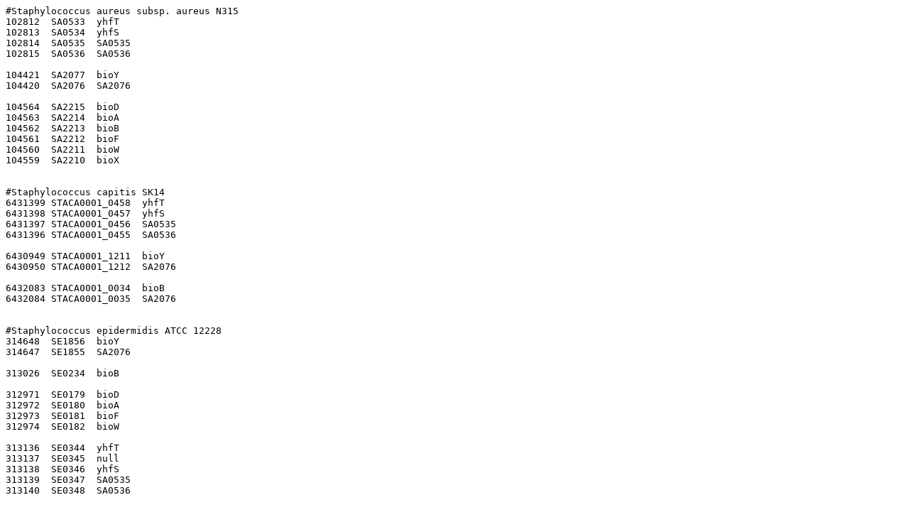

--- FILE ---
content_type: text/plain;charset=ISO-8859-1
request_url: https://regprecise.lbl.gov/ExportServlet?type=gene&regulogId=660
body_size: 629
content:
#Staphylococcus aureus subsp. aureus N315
102812	SA0533	yhfT
102813	SA0534	yhfS
102814	SA0535	SA0535
102815	SA0536	SA0536

104421	SA2077	bioY
104420	SA2076	SA2076

104564	SA2215	bioD
104563	SA2214	bioA
104562	SA2213	bioB
104561	SA2212	bioF
104560	SA2211	bioW
104559	SA2210	bioX


#Staphylococcus capitis SK14
6431399	STACA0001_0458	yhfT
6431398	STACA0001_0457	yhfS
6431397	STACA0001_0456	SA0535
6431396	STACA0001_0455	SA0536

6430949	STACA0001_1211	bioY
6430950	STACA0001_1212	SA2076

6432083	STACA0001_0034	bioB
6432084	STACA0001_0035	SA2076


#Staphylococcus epidermidis ATCC 12228
314648	SE1856	bioY
314647	SE1855	SA2076

313026	SE0234	bioB

312971	SE0179	bioD
312972	SE0180	bioA
312973	SE0181	bioF
312974	SE0182	bioW

313136	SE0344	yhfT
313137	SE0345	null
313138	SE0346	yhfS
313139	SE0347	SA0535
313140	SE0348	SA0536


#Staphylococcus carnosus subsp. carnosus TM300
5566904	Sca_0740	pycA

5567986	Sca_1775	bioY
5567985	Sca_1774	SA2076

5568213	Sca_2002	bioB

5568436	Sca_2225	bioY
5568435	Sca_2224	bioD
5568434	Sca_2223	bioA


#Staphylococcus haemolyticus JCSC1435
919352	SH2418	yhfT
919351	SH2417	yhfS
919350	SH2416	SA0535
919349	SH2415	SA0536

917649	SH0770	bioY
917650	SH0771	SA2076

917148	SH0269	bioB


#Staphylococcus saprophyticus subsp. saprophyticus ATCC 15305
921837	SSP2146	yhfT
921836	SSP2145	yhfS
921835	SSP2144	SA0535
921834	SSP2143	SA0536

920256	SSP0625	bioY
920257	SSP0626	SA2076


#Macrococcus caseolyticus JCSC5402
5665660	MCCL_0134	bioY

5665913	MCCL_0376	bioB


